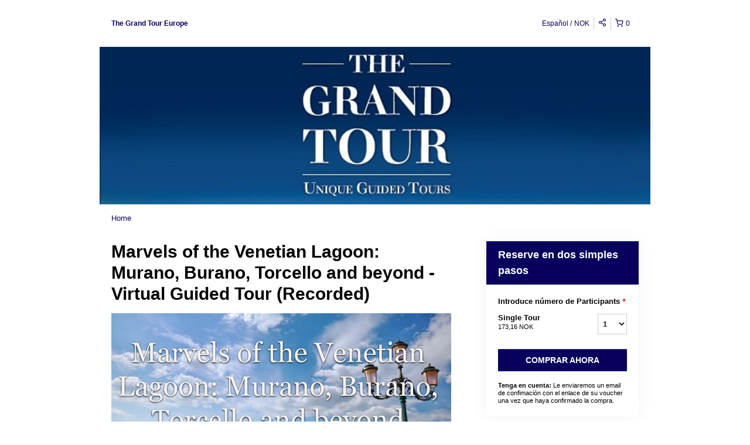

--- FILE ---
content_type: application/javascript
request_url: https://static.rezdy-production.com/assets/12e4beb9/jquery.yiiactiveform.js
body_size: 3693
content:
/**
 * jQuery yiiactiveform plugin file.
 *
 * @author Qiang Xue <qiang.xue@gmail.com>
 * @link https://www.yiiframework.com/
 * @copyright 2008-2010 Yii Software LLC
 * @license https://www.yiiframework.com/license/
 * @since 1.1.1
 */

(function ($) {
	/*
	 * returns the value of the CActiveForm input field
	 * performs additional checks to get proper values for checkbox / radiobutton / checkBoxList / radioButtonList
	 * @param o object the jQuery object of the input element
	 */
	var getAFValue = function (o) {
		var type,
			c = [];
		if (!o.length) {
			return undefined;
		}
		if (o[0].tagName.toLowerCase() === 'span') {
			o.find(':checked').each(function () {
				c.push(this.value);
			});
			return c.join(',');
		}
		type = o.attr('type');
		if (type === 'checkbox' || type === 'radio') {
			return o.filter(':checked').val();
		} else {
			return o.val();
		}
	};

	/**
	 * yiiactiveform set function.
	 * @param options map settings for the active form plugin. Please see {@link CActiveForm::options} for available options.
	 */
	$.fn.yiiactiveform = function (options) {
		return this.each(function () {
			var settings = $.extend({}, $.fn.yiiactiveform.defaults, options || {}),
				$form = $(this);

			if (settings.validationUrl === undefined) {
				settings.validationUrl = $form.attr('action');
			}
			$.each(settings.attributes, function (i) {
				this.value = getAFValue($form.find('#' + this.inputID));
				settings.attributes[i] = $.extend({}, {
					validationDelay: settings.validationDelay,
					validateOnChange: settings.validateOnChange,
					validateOnType: settings.validateOnType,
					hideErrorMessage: settings.hideErrorMessage,
					inputContainer: settings.inputContainer,
					errorCssClass: settings.errorCssClass,
					successCssClass: settings.successCssClass,
					beforeValidateAttribute: settings.beforeValidateAttribute,
					afterValidateAttribute: settings.afterValidateAttribute,
					validatingCssClass: settings.validatingCssClass,
					errorCallback: settings.errorCallback
				}, this);
			});
			$form.data('settings', settings);

			settings.submitting = false;  // whether it is waiting for ajax submission result
			var validate = function (attribute, forceValidate) {
				if (forceValidate) {
					attribute.status = 2;
				}
				$.each(settings.attributes, function () {
					if (this.value !== getAFValue($form.find('#' + this.inputID))) {
						this.status = 2;
						forceValidate = true;
					}
				});
				if (!forceValidate) {
					return;
				}

				if (settings.timer !== undefined) {
					clearTimeout(settings.timer);
				}
				settings.timer = setTimeout(function () {
					if (settings.submitting || $form.is(':hidden')) {
						return;
					}
					if (attribute.beforeValidateAttribute === undefined || attribute.beforeValidateAttribute($form, attribute)) {
						$.each(settings.attributes, function () {
							if (this.status === 2) {
								this.status = 3;
								$.fn.yiiactiveform.getInputContainer(this, $form).addClass(this.validatingCssClass);
							}
						});
						$.fn.yiiactiveform.validate($form, function (data) {
							var hasError = false;
							$.each(settings.attributes, function () {
								if (this.status === 2 || this.status === 3) {
									hasError = $.fn.yiiactiveform.updateInput(this, data, $form) || hasError;
								}
							});
							if (attribute.afterValidateAttribute !== undefined) {
								attribute.afterValidateAttribute($form, attribute, data, hasError);
							}
						},settings.errorCallback);
					}
				}, attribute.validationDelay);
			};

			$.each(settings.attributes, function (i, attribute) {
				if (this.validateOnChange) {
					$form.find('#' + this.inputID).on('change', function () {
						validate(attribute, false);
					}).on('blur', function () {
						if (attribute.status !== 2 && attribute.status !== 3) {
							validate(attribute, !attribute.status);
						}
					});
				}
				if (this.validateOnType) {
					$form.find('#' + this.inputID).keyup(function () {
						if (attribute.value !== getAFValue($(this))) {
							validate(attribute, false);
						}
					});
				}
			});

			if (settings.validateOnSubmit) {
				$form.on('mouseup keyup', ':submit', function () {
					$form.data('submitObject', $(this));
				});
				var validated = false;
				$form.on('submit', function () {
					if (validated) {
						validated = false;
						return true;
					}
					if (settings.timer !== undefined) {
						clearTimeout(settings.timer);
					}
					settings.submitting = true;
					if (settings.beforeValidate === undefined || settings.beforeValidate($form)) {
						$.fn.yiiactiveform.validate($form, function (data) {
							var hasError = false;
							$.each(settings.attributes, function () {
								hasError = $.fn.yiiactiveform.updateInput(this, data, $form) || hasError;
							});
							$.fn.yiiactiveform.updateSummary($form, data);
							if (settings.afterValidate === undefined || settings.afterValidate($form, data, hasError)) {
								if (!hasError) {
									validated = true;
									var $button = $form.data('submitObject') || $form.find(':submit:first');
									// TODO: if the submission is caused by "change" event, it will not work
									if ($button.length) {
										$button.trigger('click');
									} else {  // no submit button in the form
										$form.trigger('submit');
									}
									return;
								}
							}
							settings.submitting = false;
						},settings.errorCallback);
					} else {
						settings.submitting = false;
					}
					return false;
				});
			}

			/*
			 * In case of reseting the form we need to reset error messages
			 * NOTE1: $form.reset - does not exist
			 * NOTE2: $form.on('reset', ...) does not work
			 */
			$form.bind('reset', function () {
				/*
				 * because we bind directly to a form reset event, not to a reset button (that could or could not exist),
				 * when this function is executed form elements values have not been reset yet,
				 * because of that we use the setTimeout
				 */
				setTimeout(function () {
					$.each(settings.attributes, function () {
						this.status = 0;
						var $error = $form.find('#' + this.errorID),
							$container = $.fn.yiiactiveform.getInputContainer(this, $form);

						$container.removeClass(
							this.validatingCssClass + ' ' +
							this.errorCssClass + ' ' +
							this.successCssClass
						);

						$error.html('').hide();

						/*
						 * without the setTimeout() we would get here the current entered value before the reset instead of the reseted value
						 */
						this.value = getAFValue($form.find('#' + this.inputID));
					});
					/*
					 * If the form is submited (non ajax) with errors, labels and input gets the class 'error'
					 */
					$form.find('label, :input').each(function () {
						$(this).removeClass(settings.errorCss);
					});
					$('#' + settings.summaryID).hide().find('ul').html('');
					//.. set to initial focus on reset
					if (settings.focus !== undefined && !window.location.hash) {
						$form.find(settings.focus).trigger('focus');
					}
				}, 1);
			});

			/*
			 * set to initial focus
			 */
			if (settings.focus !== undefined && !window.location.hash) {
				$form.find(settings.focus).trigger('focus');
			}
		});
	};

	/**
	 * Returns the container element of the specified attribute.
	 * @param attribute object the configuration for a particular attribute.
	 * @param form the form jQuery object
	 * @return jQuery the jQuery representation of the container
	 */
	$.fn.yiiactiveform.getInputContainer = function (attribute, form) {
		if (attribute.inputContainer === undefined) {
			return form.find('#' + attribute.inputID).closest('div');
		} else {
			return form.find(attribute.inputContainer).filter(':has("#' + attribute.inputID + '")');
		}
	};

	/**
	 * updates the error message and the input container for a particular attribute.
	 * @param attribute object the configuration for a particular attribute.
	 * @param messages array the json data obtained from the ajax validation request
	 * @param form the form jQuery object
	 * @return boolean whether there is a validation error for the specified attribute
	 */
	$.fn.yiiactiveform.updateInput = function (attribute, messages, form) {
		attribute.status = 1;
		var $error, $container,
			hasError = false,
			$el = form.find('#' + attribute.inputID),
			errorCss = form.data('settings').errorCss;

		if ($el.length) {
			hasError = messages !== null && $.isArray(messages[attribute.id]) && messages[attribute.id].length > 0;
			$error = form.find('#' + attribute.errorID);
			$container = $.fn.yiiactiveform.getInputContainer(attribute, form);

			$container.removeClass(
				attribute.validatingCssClass + ' ' +
				attribute.errorCssClass + ' ' +
				attribute.successCssClass
			);
			$container.find('label, :input').each(function () {
				$(this).removeClass(errorCss);
			});

			if (hasError) {
				$error.html(messages[attribute.id][0]);
				$container.addClass(attribute.errorCssClass);
			} else if (attribute.enableAjaxValidation || attribute.clientValidation) {
				$container.addClass(attribute.successCssClass);
			}
			if (!attribute.hideErrorMessage) {
				$error.toggle(hasError);
			}

			attribute.value = getAFValue($el);
		}
		return hasError;
	};

	/**
	 * updates the error summary, if any.
	 * @param form jquery the jquery representation of the form
	 * @param messages array the json data obtained from the ajax validation request
	 */
	$.fn.yiiactiveform.updateSummary = function (form, messages) {
		var settings = $(form).data('settings'),
			content = '';
		if (settings.summaryID === undefined) {
			return;
		}
		if (messages) {
			var summaryAttributes = [];
			for (var i in settings.attributes) {
				if (settings.attributes[i].summary) {
					summaryAttributes.push(settings.attributes[i].id);
				}
			}
			$.each(settings.attributes, function () {
				if ($.inArray(this.id, summaryAttributes) !== -1 && $.isArray(messages[this.id])) {
					$.each(messages[this.id], function (j, message) {
						content = content + '<li>' + message + '</li>';
					});
				}
			});
		}
		$('#' + settings.summaryID).toggle(content !== '').find('ul').html(content);
	};

	/**
	 * Performs the ajax validation request.
	 * This method is invoked internally to trigger the ajax validation.
	 * @param form jquery the jquery representation of the form
	 * @param successCallback function the function to be invoked if the ajax request succeeds
	 * @param errorCallback function the function to be invoked if the ajax request fails
	 */
	$.fn.yiiactiveform.validate = function (form, successCallback, errorCallback) {
		var $form = $(form),
			settings = $form.data('settings'),
			needAjaxValidation = false,
			messages = {};
		$.each(settings.attributes, function () {
			var value,
				msg = [];
			if (this.clientValidation !== undefined && (settings.submitting || this.status === 2 || this.status === 3)) {
				value = getAFValue($form.find('#' + this.inputID));
				this.clientValidation(value, msg, this);
				if (msg.length) {
					messages[this.id] = msg;
				}
			}
			if (this.enableAjaxValidation && !msg.length && (settings.submitting || this.status === 2 || this.status === 3)) {
				needAjaxValidation = true;
			}
		});

		if (!needAjaxValidation || settings.submitting && !$.isEmptyObject(messages)) {
			if (settings.submitting) {
				// delay callback so that the form can be submitted without problem
				setTimeout(function () {
					successCallback(messages);
				}, 200);
			} else {
				successCallback(messages);
			}
			return;
		}

		var $button = $form.data('submitObject'),
			extData = '&' + settings.ajaxVar + '=' + $form.attr('id');
		if ($button && $button.length) {
			extData += '&' + $button.attr('name') + '=' + $button.attr('value');
		}

		$.ajax({
			url: settings.validationUrl,
			type: $form.attr('method'),
			data: $form.serialize() + extData,
			dataType: 'json',
			success: function (data) {
				if (data !== null && typeof data === 'object') {
					$.each(settings.attributes, function () {
						if (!this.enableAjaxValidation) {
							delete data[this.id];
						}
					});
					successCallback($.extend({}, messages, data));
				} else {
					successCallback(messages);
				}
			},
			error: function () {
				if (errorCallback !== undefined) {
					errorCallback();
				}
			}
		});
	};

	/**
	 * Returns the configuration for the specified form.
	 * The configuration contains all needed information to perform ajax-based validation.
	 * @param form jquery the jquery representation of the form
	 * @return object the configuration for the specified form.
	 */
	$.fn.yiiactiveform.getSettings = function (form) {
		return $(form).data('settings');
	};

	$.fn.yiiactiveform.defaults = {
		ajaxVar: 'ajax',
		validationUrl: undefined,
		validationDelay: 200,
		validateOnSubmit: false,
		validateOnChange: true,
		validateOnType: false,
		hideErrorMessage: false,
		inputContainer: undefined,
		errorCss: 'error',
		errorCssClass: 'error',
		successCssClass: 'success',
		validatingCssClass: 'validating',
		summaryID: undefined,
		timer: undefined,
		beforeValidateAttribute: undefined, // function (form, attribute) | boolean
		afterValidateAttribute: undefined,  // function (form, attribute, data, hasError)
		beforeValidate: undefined, // function (form) | boolean
		afterValidate: undefined,  // function (form, data, hasError) | boolean
		focus: undefined,  // jquery selector that indicates which element to receive input focus initially
		/**
		 * list of attributes to be validated. Each array element is of the following structure:
		 * {
		 *     id: 'ModelClass_attribute', // the unique attribute ID
		 *     model: 'ModelClass', // the model class name
		 *     name: 'name', // attribute name
		 *     inputID: 'input-tag-id',
		 *     errorID: 'error-tag-id',
		 *     value: undefined,
		 *     status: 0,  // 0: empty, not entered before,  1: validated, 2: pending validation, 3: validating
		 *     validationDelay: 200,
		 *     validateOnChange: true,
		 *     validateOnType: false,
		 *     hideErrorMessage: false,
		 *     inputContainer: undefined,
		 *     errorCssClass: 'error',
		 *     successCssClass: 'success',
		 *     validatingCssClass: 'validating',
		 *     enableAjaxValidation: true,
		 *     enableClientValidation: true,
		 *     clientValidation: undefined, // function (value, messages, attribute) | client-side validation
		 *     beforeValidateAttribute: undefined, // function (form, attribute) | boolean
		 *     afterValidateAttribute: undefined,  // function (form, attribute, data, hasError)
		 * }
		 */
		attributes: [],
		errorCallback: undefined
	};
})(jQuery);
